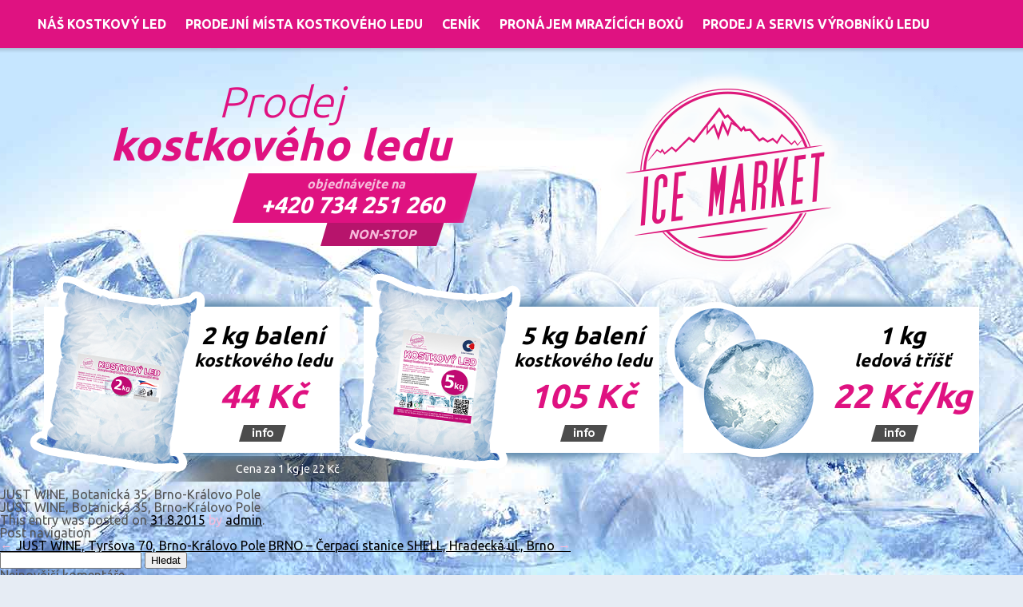

--- FILE ---
content_type: text/html; charset=UTF-8
request_url: http://www.kostkovyled.cz/locations/just-wine-botanicka-35-brno-kralovo-pole/
body_size: 8699
content:
<!DOCTYPE html>
<!--[if IE 7]>
<html class="ie ie7" lang="cs">
<![endif]-->
<!--[if IE 8]>
<html class="ie ie8" lang="cs">
<![endif]-->
<!--[if !(IE 7) & !(IE 8)]><!-->
<html lang="cs">
<!--<![endif]-->
<head>
<link href='http://fonts.googleapis.com/css?family=Ubuntu:300,400,500,700&subset=latin,latin-ext' rel='stylesheet' type='text/css'>
<meta charset="UTF-8" />
<meta name="viewport" content="width=device-width" />
<title>JUST WINE, Botanická 35, Brno-Královo Pole | ICE MARKET</title>
<link rel="profile" href="http://gmpg.org/xfn/11" />
<link rel="pingback" href="http://www.kostkovyled.cz/xmlrpc.php" />
<!--[if lt IE 9]>
<script src="http://www.kostkovyled.cz/wp-content/themes/kostkovyled.cz/js/html5.js" type="text/javascript"></script>
<![endif]-->
<meta name='robots' content='max-image-preview:large' />
<link rel='dns-prefetch' href='//fonts.googleapis.com' />
<link rel='dns-prefetch' href='//s.w.org' />
<link rel="alternate" type="application/rss+xml" title="ICE MARKET &raquo; RSS zdroj" href="http://www.kostkovyled.cz/feed/" />
<link rel="alternate" type="application/rss+xml" title="ICE MARKET &raquo; RSS komentářů" href="http://www.kostkovyled.cz/comments/feed/" />
<script type="text/javascript">
window._wpemojiSettings = {"baseUrl":"https:\/\/s.w.org\/images\/core\/emoji\/13.1.0\/72x72\/","ext":".png","svgUrl":"https:\/\/s.w.org\/images\/core\/emoji\/13.1.0\/svg\/","svgExt":".svg","source":{"concatemoji":"http:\/\/www.kostkovyled.cz\/wp-includes\/js\/wp-emoji-release.min.js?ver=5.9.12"}};
/*! This file is auto-generated */
!function(e,a,t){var n,r,o,i=a.createElement("canvas"),p=i.getContext&&i.getContext("2d");function s(e,t){var a=String.fromCharCode;p.clearRect(0,0,i.width,i.height),p.fillText(a.apply(this,e),0,0);e=i.toDataURL();return p.clearRect(0,0,i.width,i.height),p.fillText(a.apply(this,t),0,0),e===i.toDataURL()}function c(e){var t=a.createElement("script");t.src=e,t.defer=t.type="text/javascript",a.getElementsByTagName("head")[0].appendChild(t)}for(o=Array("flag","emoji"),t.supports={everything:!0,everythingExceptFlag:!0},r=0;r<o.length;r++)t.supports[o[r]]=function(e){if(!p||!p.fillText)return!1;switch(p.textBaseline="top",p.font="600 32px Arial",e){case"flag":return s([127987,65039,8205,9895,65039],[127987,65039,8203,9895,65039])?!1:!s([55356,56826,55356,56819],[55356,56826,8203,55356,56819])&&!s([55356,57332,56128,56423,56128,56418,56128,56421,56128,56430,56128,56423,56128,56447],[55356,57332,8203,56128,56423,8203,56128,56418,8203,56128,56421,8203,56128,56430,8203,56128,56423,8203,56128,56447]);case"emoji":return!s([10084,65039,8205,55357,56613],[10084,65039,8203,55357,56613])}return!1}(o[r]),t.supports.everything=t.supports.everything&&t.supports[o[r]],"flag"!==o[r]&&(t.supports.everythingExceptFlag=t.supports.everythingExceptFlag&&t.supports[o[r]]);t.supports.everythingExceptFlag=t.supports.everythingExceptFlag&&!t.supports.flag,t.DOMReady=!1,t.readyCallback=function(){t.DOMReady=!0},t.supports.everything||(n=function(){t.readyCallback()},a.addEventListener?(a.addEventListener("DOMContentLoaded",n,!1),e.addEventListener("load",n,!1)):(e.attachEvent("onload",n),a.attachEvent("onreadystatechange",function(){"complete"===a.readyState&&t.readyCallback()})),(n=t.source||{}).concatemoji?c(n.concatemoji):n.wpemoji&&n.twemoji&&(c(n.twemoji),c(n.wpemoji)))}(window,document,window._wpemojiSettings);
</script>
<style type="text/css">
img.wp-smiley,
img.emoji {
	display: inline !important;
	border: none !important;
	box-shadow: none !important;
	height: 1em !important;
	width: 1em !important;
	margin: 0 0.07em !important;
	vertical-align: -0.1em !important;
	background: none !important;
	padding: 0 !important;
}
</style>
	<link rel='stylesheet' id='wp-block-library-css'  href='http://www.kostkovyled.cz/wp-includes/css/dist/block-library/style.min.css?ver=5.9.12' type='text/css' media='all' />
<style id='global-styles-inline-css' type='text/css'>
body{--wp--preset--color--black: #000000;--wp--preset--color--cyan-bluish-gray: #abb8c3;--wp--preset--color--white: #ffffff;--wp--preset--color--pale-pink: #f78da7;--wp--preset--color--vivid-red: #cf2e2e;--wp--preset--color--luminous-vivid-orange: #ff6900;--wp--preset--color--luminous-vivid-amber: #fcb900;--wp--preset--color--light-green-cyan: #7bdcb5;--wp--preset--color--vivid-green-cyan: #00d084;--wp--preset--color--pale-cyan-blue: #8ed1fc;--wp--preset--color--vivid-cyan-blue: #0693e3;--wp--preset--color--vivid-purple: #9b51e0;--wp--preset--gradient--vivid-cyan-blue-to-vivid-purple: linear-gradient(135deg,rgba(6,147,227,1) 0%,rgb(155,81,224) 100%);--wp--preset--gradient--light-green-cyan-to-vivid-green-cyan: linear-gradient(135deg,rgb(122,220,180) 0%,rgb(0,208,130) 100%);--wp--preset--gradient--luminous-vivid-amber-to-luminous-vivid-orange: linear-gradient(135deg,rgba(252,185,0,1) 0%,rgba(255,105,0,1) 100%);--wp--preset--gradient--luminous-vivid-orange-to-vivid-red: linear-gradient(135deg,rgba(255,105,0,1) 0%,rgb(207,46,46) 100%);--wp--preset--gradient--very-light-gray-to-cyan-bluish-gray: linear-gradient(135deg,rgb(238,238,238) 0%,rgb(169,184,195) 100%);--wp--preset--gradient--cool-to-warm-spectrum: linear-gradient(135deg,rgb(74,234,220) 0%,rgb(151,120,209) 20%,rgb(207,42,186) 40%,rgb(238,44,130) 60%,rgb(251,105,98) 80%,rgb(254,248,76) 100%);--wp--preset--gradient--blush-light-purple: linear-gradient(135deg,rgb(255,206,236) 0%,rgb(152,150,240) 100%);--wp--preset--gradient--blush-bordeaux: linear-gradient(135deg,rgb(254,205,165) 0%,rgb(254,45,45) 50%,rgb(107,0,62) 100%);--wp--preset--gradient--luminous-dusk: linear-gradient(135deg,rgb(255,203,112) 0%,rgb(199,81,192) 50%,rgb(65,88,208) 100%);--wp--preset--gradient--pale-ocean: linear-gradient(135deg,rgb(255,245,203) 0%,rgb(182,227,212) 50%,rgb(51,167,181) 100%);--wp--preset--gradient--electric-grass: linear-gradient(135deg,rgb(202,248,128) 0%,rgb(113,206,126) 100%);--wp--preset--gradient--midnight: linear-gradient(135deg,rgb(2,3,129) 0%,rgb(40,116,252) 100%);--wp--preset--duotone--dark-grayscale: url('#wp-duotone-dark-grayscale');--wp--preset--duotone--grayscale: url('#wp-duotone-grayscale');--wp--preset--duotone--purple-yellow: url('#wp-duotone-purple-yellow');--wp--preset--duotone--blue-red: url('#wp-duotone-blue-red');--wp--preset--duotone--midnight: url('#wp-duotone-midnight');--wp--preset--duotone--magenta-yellow: url('#wp-duotone-magenta-yellow');--wp--preset--duotone--purple-green: url('#wp-duotone-purple-green');--wp--preset--duotone--blue-orange: url('#wp-duotone-blue-orange');--wp--preset--font-size--small: 13px;--wp--preset--font-size--medium: 20px;--wp--preset--font-size--large: 36px;--wp--preset--font-size--x-large: 42px;}.has-black-color{color: var(--wp--preset--color--black) !important;}.has-cyan-bluish-gray-color{color: var(--wp--preset--color--cyan-bluish-gray) !important;}.has-white-color{color: var(--wp--preset--color--white) !important;}.has-pale-pink-color{color: var(--wp--preset--color--pale-pink) !important;}.has-vivid-red-color{color: var(--wp--preset--color--vivid-red) !important;}.has-luminous-vivid-orange-color{color: var(--wp--preset--color--luminous-vivid-orange) !important;}.has-luminous-vivid-amber-color{color: var(--wp--preset--color--luminous-vivid-amber) !important;}.has-light-green-cyan-color{color: var(--wp--preset--color--light-green-cyan) !important;}.has-vivid-green-cyan-color{color: var(--wp--preset--color--vivid-green-cyan) !important;}.has-pale-cyan-blue-color{color: var(--wp--preset--color--pale-cyan-blue) !important;}.has-vivid-cyan-blue-color{color: var(--wp--preset--color--vivid-cyan-blue) !important;}.has-vivid-purple-color{color: var(--wp--preset--color--vivid-purple) !important;}.has-black-background-color{background-color: var(--wp--preset--color--black) !important;}.has-cyan-bluish-gray-background-color{background-color: var(--wp--preset--color--cyan-bluish-gray) !important;}.has-white-background-color{background-color: var(--wp--preset--color--white) !important;}.has-pale-pink-background-color{background-color: var(--wp--preset--color--pale-pink) !important;}.has-vivid-red-background-color{background-color: var(--wp--preset--color--vivid-red) !important;}.has-luminous-vivid-orange-background-color{background-color: var(--wp--preset--color--luminous-vivid-orange) !important;}.has-luminous-vivid-amber-background-color{background-color: var(--wp--preset--color--luminous-vivid-amber) !important;}.has-light-green-cyan-background-color{background-color: var(--wp--preset--color--light-green-cyan) !important;}.has-vivid-green-cyan-background-color{background-color: var(--wp--preset--color--vivid-green-cyan) !important;}.has-pale-cyan-blue-background-color{background-color: var(--wp--preset--color--pale-cyan-blue) !important;}.has-vivid-cyan-blue-background-color{background-color: var(--wp--preset--color--vivid-cyan-blue) !important;}.has-vivid-purple-background-color{background-color: var(--wp--preset--color--vivid-purple) !important;}.has-black-border-color{border-color: var(--wp--preset--color--black) !important;}.has-cyan-bluish-gray-border-color{border-color: var(--wp--preset--color--cyan-bluish-gray) !important;}.has-white-border-color{border-color: var(--wp--preset--color--white) !important;}.has-pale-pink-border-color{border-color: var(--wp--preset--color--pale-pink) !important;}.has-vivid-red-border-color{border-color: var(--wp--preset--color--vivid-red) !important;}.has-luminous-vivid-orange-border-color{border-color: var(--wp--preset--color--luminous-vivid-orange) !important;}.has-luminous-vivid-amber-border-color{border-color: var(--wp--preset--color--luminous-vivid-amber) !important;}.has-light-green-cyan-border-color{border-color: var(--wp--preset--color--light-green-cyan) !important;}.has-vivid-green-cyan-border-color{border-color: var(--wp--preset--color--vivid-green-cyan) !important;}.has-pale-cyan-blue-border-color{border-color: var(--wp--preset--color--pale-cyan-blue) !important;}.has-vivid-cyan-blue-border-color{border-color: var(--wp--preset--color--vivid-cyan-blue) !important;}.has-vivid-purple-border-color{border-color: var(--wp--preset--color--vivid-purple) !important;}.has-vivid-cyan-blue-to-vivid-purple-gradient-background{background: var(--wp--preset--gradient--vivid-cyan-blue-to-vivid-purple) !important;}.has-light-green-cyan-to-vivid-green-cyan-gradient-background{background: var(--wp--preset--gradient--light-green-cyan-to-vivid-green-cyan) !important;}.has-luminous-vivid-amber-to-luminous-vivid-orange-gradient-background{background: var(--wp--preset--gradient--luminous-vivid-amber-to-luminous-vivid-orange) !important;}.has-luminous-vivid-orange-to-vivid-red-gradient-background{background: var(--wp--preset--gradient--luminous-vivid-orange-to-vivid-red) !important;}.has-very-light-gray-to-cyan-bluish-gray-gradient-background{background: var(--wp--preset--gradient--very-light-gray-to-cyan-bluish-gray) !important;}.has-cool-to-warm-spectrum-gradient-background{background: var(--wp--preset--gradient--cool-to-warm-spectrum) !important;}.has-blush-light-purple-gradient-background{background: var(--wp--preset--gradient--blush-light-purple) !important;}.has-blush-bordeaux-gradient-background{background: var(--wp--preset--gradient--blush-bordeaux) !important;}.has-luminous-dusk-gradient-background{background: var(--wp--preset--gradient--luminous-dusk) !important;}.has-pale-ocean-gradient-background{background: var(--wp--preset--gradient--pale-ocean) !important;}.has-electric-grass-gradient-background{background: var(--wp--preset--gradient--electric-grass) !important;}.has-midnight-gradient-background{background: var(--wp--preset--gradient--midnight) !important;}.has-small-font-size{font-size: var(--wp--preset--font-size--small) !important;}.has-medium-font-size{font-size: var(--wp--preset--font-size--medium) !important;}.has-large-font-size{font-size: var(--wp--preset--font-size--large) !important;}.has-x-large-font-size{font-size: var(--wp--preset--font-size--x-large) !important;}
</style>
<link rel='stylesheet' id='twentytwelve-fonts-css'  href='http://fonts.googleapis.com/css?family=Open+Sans:400italic,700italic,400,700&#038;subset=latin,latin-ext' type='text/css' media='all' />
<link rel='stylesheet' id='twentytwelve-style-css'  href='http://www.kostkovyled.cz/wp-content/themes/kostkovyled.cz/style.css?ver=5.9.12' type='text/css' media='all' />
<!--[if lt IE 9]>
<link rel='stylesheet' id='twentytwelve-ie-css'  href='http://www.kostkovyled.cz/wp-content/themes/kostkovyled.cz/css/ie.css?ver=20121010' type='text/css' media='all' />
<![endif]-->
<link rel='stylesheet' id='simple-form-revisited-plugin-style-css'  href='http://www.kostkovyled.cz/wp-content/plugins/simple-contact-form-revisited-plugin/assets/css/style.css?ver=2.0.9' type='text/css' media='screen' />
<script type='text/javascript' src='http://www.kostkovyled.cz/wp-includes/js/jquery/jquery.min.js?ver=3.6.0' id='jquery-core-js'></script>
<script type='text/javascript' src='http://www.kostkovyled.cz/wp-includes/js/jquery/jquery-migrate.min.js?ver=3.3.2' id='jquery-migrate-js'></script>
<link rel="https://api.w.org/" href="http://www.kostkovyled.cz/wp-json/" /><link rel="EditURI" type="application/rsd+xml" title="RSD" href="http://www.kostkovyled.cz/xmlrpc.php?rsd" />
<link rel="wlwmanifest" type="application/wlwmanifest+xml" href="http://www.kostkovyled.cz/wp-includes/wlwmanifest.xml" /> 
<meta name="generator" content="WordPress 5.9.12" />
<link rel="canonical" href="http://www.kostkovyled.cz/locations/just-wine-botanicka-35-brno-kralovo-pole/" />
<link rel='shortlink' href='http://www.kostkovyled.cz/?p=124' />
<link rel="alternate" type="application/json+oembed" href="http://www.kostkovyled.cz/wp-json/oembed/1.0/embed?url=http%3A%2F%2Fwww.kostkovyled.cz%2Flocations%2Fjust-wine-botanicka-35-brno-kralovo-pole%2F" />
<link rel="alternate" type="text/xml+oembed" href="http://www.kostkovyled.cz/wp-json/oembed/1.0/embed?url=http%3A%2F%2Fwww.kostkovyled.cz%2Flocations%2Fjust-wine-botanicka-35-brno-kralovo-pole%2F&#038;format=xml" />
<style> #wpmm-container {overflow:hidden;width:100%;} #wpmm-container #map-canvas {width: 100%; height: 397px; float: left; } #wpmm-container #panel {width: 0%; height: 0px; float: left; }</style><style type="text/css">.recentcomments a{display:inline !important;padding:0 !important;margin:0 !important;}</style><script src="http://www.kostkovyled.cz/wp-content/themes/kostkovyled.cz/js/jquery.js" type="text/javascript"></script>
</head>

<body >

  <div class="wrapper-line"></div>
    <div class="wrapper-line-shadow"></div>
    <div class="wrapper-header">
      <header class="page-header">
        <nav class="page-nav">
          <div class="menu-main-menu-container"><ul id="menu-main-menu" class="nav navbar-left"><li id="menu-item-22" class="menu-item menu-item-type-post_type menu-item-object-page menu-item-home menu-item-22"><a href="http://www.kostkovyled.cz/">Náš kostkový led</a></li>
<li id="menu-item-26" class="menu-item menu-item-type-post_type menu-item-object-page menu-item-26"><a href="http://www.kostkovyled.cz/prodejni-mista-kostkoveho-ledu/">Prodejní místa kostkového ledu</a></li>
<li id="menu-item-23" class="menu-item menu-item-type-post_type menu-item-object-page menu-item-23"><a href="http://www.kostkovyled.cz/cenik-sluzeb/">Ceník</a></li>
<li id="menu-item-27" class="menu-item menu-item-type-post_type menu-item-object-page menu-item-27"><a href="http://www.kostkovyled.cz/pronajem-mraziciho-zarizeni/">Pronájem mrazících boxů</a></li>
<li id="menu-item-25" class="menu-item menu-item-type-post_type menu-item-object-page menu-item-25"><a href="http://www.kostkovyled.cz/prodej-a-servis-vyrobniku-ledu/">Prodej a servis výrobníků ledu</a></li>
</ul></div>        </nav>
        <a href="http://www.kostkovyled.cz/" title="ICE MARKET" rel="home" class="kostkovyled-logo">
          Prodej<br><span>kostkového ledu</span>
        </a>
                
        <div class="header-order">
          <div class="order-msg">objednávejte na</div>
          <div class="order-tel">+420 734 251 260</div>
          <div class="order-non">NON-STOP</div>
        </div>
        
        <div class="header-product-2">
          <div class="product-weight">2 kg balení</div>
          <div class="product-msg">kostkového ledu</div>
          <div class="product-price">44 Kč</div>
          <a class="product-info" style="cursor: not-allowed;"></a>
        </div>
        <div class="header-product-5">
          <div class="product-weight">5 kg balení</div>
          <div class="product-msg">kostkového ledu</div>
          <div class="product-price">105 Kč</div>
          <a class="product-info" style="cursor: not-allowed;"></a>
        </div>
        <div class="header-product-5">
          <div class="product-weight">1 kg</div>
          <div class="product-msg">ledová tříšť</div>
          <div class="product-price">22 Kč/kg</div>
          <a class="product-info" style="cursor: not-allowed;"></a>
        </div>
        
        <div class="header-price">Cena za 1 kg je 22 Kč</div>
      </header>
    </div>
	<div id="primary" class="site-content">
		<div id="content" role="main">

			
				
	<article id="post-124" class="post-124 wpmm_location type-wpmm_location status-publish hentry wpmm_map-brno">
				<header class="entry-header">
			
						<h1 class="entry-title">JUST WINE, Botanická 35, Brno-Královo Pole</h1>
								</header><!-- .entry-header -->

				<div class="entry-content">
			<p>JUST WINE, Botanická 35, Brno-Královo Pole</p>
					</div><!-- .entry-content -->
		
		<footer class="entry-meta">
			This entry was posted on <a href="http://www.kostkovyled.cz/locations/just-wine-botanicka-35-brno-kralovo-pole/" title="13:41" rel="bookmark"><time class="entry-date" datetime="2015-08-31T13:41:22+01:00">31.8.2015</time></a><span class="by-author"> by <span class="author vcard"><a class="url fn n" href="http://www.kostkovyled.cz/author/admin/" title="View all posts by admin" rel="author">admin</a></span></span>.								</footer><!-- .entry-meta -->
	</article><!-- #post -->

				<nav class="nav-single">
					<h3 class="assistive-text">Post navigation</h3>
					<span class="nav-previous"><a href="http://www.kostkovyled.cz/locations/just-wine-tyrsova-70-brno-kralovo-pole/" rel="prev"><span class="meta-nav">&larr;</span> JUST WINE, Tyršova 70, Brno-Královo Pole</a></span>
					<span class="nav-next"><a href="http://www.kostkovyled.cz/locations/brno-cerpaci-stanice-shell-hradecka-ul-brno/" rel="next">BRNO &#8211; Čerpací stanice SHELL, Hradecká ul., Brno <span class="meta-nav">&rarr;</span></a></span>
				</nav><!-- .nav-single -->

				
<div id="comments" class="comments-area">

	
	
	
</div><!-- #comments .comments-area -->
			
		</div><!-- #content -->
	</div><!-- #primary -->


			<div id="secondary" class="widget-area" role="complementary">
			<aside id="search-2" class="widget widget_search"><form role="search" method="get" id="searchform" class="searchform" action="http://www.kostkovyled.cz/">
				<div>
					<label class="screen-reader-text" for="s">Vyhledávání</label>
					<input type="text" value="" name="s" id="s" />
					<input type="submit" id="searchsubmit" value="Hledat" />
				</div>
			</form></aside><aside id="recent-comments-2" class="widget widget_recent_comments"><h3 class="widget-title">Nejnovější komentáře</h3><ul id="recentcomments"><li class="recentcomments"><span class="comment-author-link"><a href='https://ibm.com' rel='external nofollow ugc' class='url'>TikTok</a></span>: <a href="http://www.kostkovyled.cz/#comment-10">Náš kostkový led</a></li><li class="recentcomments"><span class="comment-author-link"><a href='https://google.com' rel='external nofollow ugc' class='url'>WP Notify</a></span>: <a href="http://www.kostkovyled.cz/prodejni-mista-kostkoveho-ledu/#comment-9">Prodejní místa kostkového ledu</a></li><li class="recentcomments"><span class="comment-author-link"><a href='https://twitter.com' rel='external nofollow ugc' class='url'>Google News</a></span>: <a href="http://www.kostkovyled.cz/pronajem-mraziciho-zarizeni/#comment-8">Pronájem mrazícího zařízení</a></li><li class="recentcomments"><span class="comment-author-link"><a href='https://ya.ru' rel='external nofollow ugc' class='url'>Twitter Posts</a></span>: <a href="http://www.kostkovyled.cz/cenik-sluzeb/#comment-7">Ceník</a></li><li class="recentcomments"><span class="comment-author-link"><a href='https://bbc.co.uk' rel='external nofollow ugc' class='url'>Twitter Posts</a></span>: <a href="http://www.kostkovyled.cz/#comment-6">Náš kostkový led</a></li></ul></aside><aside id="archives-2" class="widget widget_archive"><h3 class="widget-title">Archivy</h3>
			<ul>
					<li><a href='http://www.kostkovyled.cz/2024/02/'>Únor 2024</a></li>
			</ul>

			</aside><aside id="categories-2" class="widget widget_categories"><h3 class="widget-title">Rubriky</h3>
			<ul>
				<li class="cat-item-none">Žádné rubriky</li>			</ul>

			</aside><aside id="meta-2" class="widget widget_meta"><h3 class="widget-title">Základní informace</h3>
		<ul>
						<li><a href="http://www.kostkovyled.cz/wp-login.php">Přihlásit se</a></li>
			<li><a href="http://www.kostkovyled.cz/feed/">Zdroj kanálů (příspěvky)</a></li>
			<li><a href="http://www.kostkovyled.cz/comments/feed/">Kanál komentářů</a></li>

			<li><a href="https://cs.wordpress.org/">Česká lokalizace</a></li>
		</ul>

		</aside>		</div><!-- #secondary -->
		    
    <div class="page-form">
      <div class="wrapper">
        <div class="form-info">
          <div class="info-need-ice">
            <div class="need-ice-q"><strong>Potřebujete<br>led ihned?</strong></div>
            <a href="../prodejni-mista-kostkoveho-ledu" class="need-ice-visit">navštivte prodejní místa</a>
            <div class="info-contact">
              <p><span>Kontaktní informace</span></p>
                <p>ICE MARKET CZECH</p>
		<p>+420 734 251 260</p><br>
              <a href="http://www.kostkovyled.cz/">www.kostkovyled.cz</a><br>
              <a href="mailto:kostkovyled@gmail.com">kostkovyled@gmail.com</a></p>

            </div>
          </div>
        
        </div>
        <div class="form-sep"></div>
        
        
	<p style="display:none; margin: 35px 0 0 0; color: #FFF;" class="form-order">Vaše online objednávka byla úspěšně odeslána. <strong>Děkujeme!</strong></p>
		<form class="form-order" action="http://www.kostkovyled.cz/wp-content/plugins/simple-contact-form-revisited-plugin/assets/wp-mailer.php" method="post" novalidate="novalidate">
			<div class="form-title">ONLINE OBJEDNÁVKA KOSTKOVÉHO LEDU</div>
        <div class="form-title-section">1. Fakturační údaje</div>
        <div class="form-title-item">
          <p>Jméno a příjmení</p>
          <input type="text" required="required" id="contact_fed10b080b0d5e22cbecb5a2e905be87_name" name="contact_fed10b080b0d5e22cbecb5a2e905be87_name" value="" size="33" tabindex="11" />
        </div>
        <div class="form-title-item">
          <p>Firma</p>
          <input type="text" id="contact_fed10b080b0d5e22cbecb5a2e905be87_comp" name="contact_fed10b080b0d5e22cbecb5a2e905be87_comp" value="" size="33" tabindex="12" />
        </div>
        <div class="form-title-item form-title-item-last">
          <p>IČ</p>
          <input type="text" id="contact_fed10b080b0d5e22cbecb5a2e905be87_ic" name="contact_fed10b080b0d5e22cbecb5a2e905be87_ic" value="" size="33" tabindex="13" />
        </div>
        <div class="form-title-item">
          <p>Telefonní kontakt</p>
          <input type="text" required="required" id="contact_fed10b080b0d5e22cbecb5a2e905be87_tel" name="contact_fed10b080b0d5e22cbecb5a2e905be87_tel" value="" size="33" tabindex="14" />
        </div>
        <div class="form-title-item">
          <p>E-mail</p>
          <input type="email" required="required" id="contact_fed10b080b0d5e22cbecb5a2e905be87_email" name="contact_fed10b080b0d5e22cbecb5a2e905be87_email" value="" size="33" tabindex="15"  />
        </div>
        <div class="form-title-section">2. Objednávka</div>
        <div class="form-title-item">
          <p>(kg) kostkového ledu</p>
          <input type="text" required="required" id="contact_fed10b080b0d5e22cbecb5a2e905be87_weight" name="contact_fed10b080b0d5e22cbecb5a2e905be87_weight" value="" size="33" tabindex="16"  />
        </div>
        <div class="form-title-item">
          <p>Forma balení</p>
          <label>
            <select class="long" id="contact_fed10b080b0d5e22cbecb5a2e905be87_pack" name="contact_fed10b080b0d5e22cbecb5a2e905be87_pack">
              <option>Vyberte</option>
              <option value="Přeji si balený led v taškách po 5 kg (potrav. Balení LDPE)">Přeji si balený led v taškách po 5 kg (potrav. Balení LDPE)</option>
              <option value="Přeji si balený led v taškách po 2kg  (potrav. Balení LDPE)">Přeji si balený led v taškách po 2kg  (potrav. Balení LDPE)</option>
              <option value="Přeji si led s thermoboxem po 20kg  (potrav. Balení LDPE)">Přeji si led s thermoboxem po 20kg  (přepravováno s thermoboxem)</option>
            <select>
          </label>
        </div>
        <div class="form-title-item">
          <p>(ks) balení ledových koulí</p>
          <input type="text" required="required" id="contact_fed10b080b0d5e22cbecb5a2e905be87_balls" name="contact_fed10b080b0d5e22cbecb5a2e905be87_balls" value="" size="33" tabindex="16"  />
        </div>
        <div class="form-title-item">
          <p>Pronájem thermoboxu</p>
          <label>
            <select id="contact_fed10b080b0d5e22cbecb5a2e905be87_rentt" name="contact_fed10b080b0d5e22cbecb5a2e905be87_rentt">
              <option selected="">Vyberte</option>
              <option value=" NE"> NE</option>
              <option value=" ANO (50,- Kč /den)"> ANO (50,- Kč /den)</option>
            <select>
          </label>
        </div>
        <div class="form-title-item form-title-item-last">
          <p>Pronájem mrazáku</p>
          <label>
            <select id="contact_fed10b080b0d5e22cbecb5a2e905be87_renti" name="contact_fed10b080b0d5e22cbecb5a2e905be87_renti">
              <option selected="">Vyberte</option>
              <option value="NE">NE</option>
              <option value="ANO (+ 500,- Kč/ 1.den)">ANO (+ 500,- Kč/ 1.den)</option>
            <select>
          </label>
        </div>
        <div class="form-title-section">3. Dodací údaje</div>
        <div class="form-title-item form-title-item-small">
            <p>Den</p>
            <input type="text" required="required" id="contact_fed10b080b0d5e22cbecb5a2e905be87_day" name="contact_fed10b080b0d5e22cbecb5a2e905be87_day" class="small" value="" size="33" tabindex="20"  />
          </div>
          <div class="form-title-item form-title-item-mid">
            <p>Měsíc</p>
            <input type="text" required="required" id="contact_fed10b080b0d5e22cbecb5a2e905be87_month" name="contact_fed10b080b0d5e22cbecb5a2e905be87_month" class="mid" value="" size="33" tabindex="21"  />
          </div>
          <div class="form-title-item form-title-item-mid">
            <p>Rok</p>
            <input type="text" required="required" id="contact_fed10b080b0d5e22cbecb5a2e905be87_year" name="contact_fed10b080b0d5e22cbecb5a2e905be87_year" class="mid" value="" size="33" tabindex="22"  />
          </div>
          <div class="form-title-item form-title-item-mid">
            <p>Čas dodání</p>
            <input type="text" required="required" id="contact_fed10b080b0d5e22cbecb5a2e905be87_time" name="contact_fed10b080b0d5e22cbecb5a2e905be87_time" class="mid" value="" size="33" tabindex="23"  />
          </div>
          <div class="form-title-item form-title-item-mid form-title-item-last">
            <p>Forma dodání</p>
            <label>
              <select id="contact_fed10b080b0d5e22cbecb5a2e905be87_form" name="contact_fed10b080b0d5e22cbecb5a2e905be87_form" class="small">
                <option selected="">Vyberte</option>
                <option value="Osobní odběr">Osobní odběr</option>
                <option value="Rozvoz ">Rozvoz </option>
              <select>
            </label>
          </div>
          <div class="form-title-item">
            <p>Dodat na ulici</p>
            <input type="text" required="required" id="contact_fed10b080b0d5e22cbecb5a2e905be87_street" name="contact_fed10b080b0d5e22cbecb5a2e905be87_street" value="" size="33" tabindex="25"  />
          </div>
          <div class="form-title-item form-title-item-mid">
            <p>Číslo popisné</p>
            <input type="text" required="required" id="contact_fed10b080b0d5e22cbecb5a2e905be87_no" name="contact_fed10b080b0d5e22cbecb5a2e905be87_no" class="mid" value="" size="33" tabindex="26"  />
          </div>
          <div class="form-title-item form-title-item-mid">
            <p>PSČ</p>
            <input type="text" required="required" id="contact_fed10b080b0d5e22cbecb5a2e905be87_zip" name="contact_fed10b080b0d5e22cbecb5a2e905be87_zip" class="mid" value="" size="33" tabindex="27"  />
          </div>
          <div class="form-title-item form-title-item-mid form-title-item-last">
            <p>Město</p>
            <input type="text" required="required" id="contact_fed10b080b0d5e22cbecb5a2e905be87_city" name="contact_fed10b080b0d5e22cbecb5a2e905be87_city" class="mid" value="" size="33" tabindex="28"  />
          </div>
          <div class="form-footer">
            <div class="form-rulez">
                    
            </div>
            <input id="btn_fed10b080b0d5e22cbecb5a2e905be87" type="submit" value="Objednat" class="form-send" />
          </div>

			   <input type="hidden" value="fed10b080b0d5e22cbecb5a2e905be87" name="unique_widget_id"/>
			   <input type="hidden" value="a29zdGtvdnlsZWRbXi0qLV5dZ21haWwuY29t" name="contact_fed10b080b0d5e22cbecb5a2e905be87_to"/>
	</form>
        
      </div>
    </div>
    
    <div class="page-contact">
      <div class="wrapper">
        <div class="contact-wrapper-left">
          <p><span>Pravidelné rozvozy</span></p>
          <p>pondělí - sobota / nonstop<br>
           neděle / dle množství odběru</p>

<p><span>Provozovatel:</span></p>
	       <p>Rozvoz ledu Brno s.r.o.</p>
	       <p>sídlo Kotlářská 666/30, Brno 602 00</p>
	       <p>IČO:06781730, DIČ:CZ06781730,</p>



        </div>
        <div class="contact-wrapper-right">
          <div class="contact-wrapper-l">
&nbsp;
          </div>
          <div class="contact-wrapper-f">
            <iframe width="393" height="221" src="https://www.youtube.com/embed/ahIwMMiwAnA" frameborder="0" allowfullscreen></iframe>
          </div>
        </div>  
      </div>
    </div>
    
    <div class="page-footer">
      <div class="wrapper">
        <a href="https://www.facebook.com/Kostkovyled?fref=ts" target="_blank" class="footer-fb"></a>
        <a id="open-sale-modal" class="footer-sale">
          <p>Chcete se stát také<br><span>prodejcem<br>kostkového ledu?<span></p>
        </a>

      </div>
    </div>
    
    <div class="modal-sale-shadow">
      <div class="modal-overlay">&nbsp;</div>
      <div class="vertical-offset"> 
        <div class="sale-box">
          <div class="box-close"><a id="close-sale-modal"></a></div> 
          <div class="box-wrapper">
            <p><strong>CHCETE SE STÁT PARTNERSKÝM PRODEJCEM KOSTKOVÉHO LEDU?</strong></p>
            <p>Určitě se ptáte, zda kostkový led bude opravdu fungovat a Vaši 
            zákazníci budou mít zájem. Ze zkušeností z prodejů našich 
            maloobchodních a velkoobchodních zákazníků Vám můžeme říci, že 
            kostkový led je velice žádaný.</p>
            <div class="box-line"></div>
            <div class="box-order-1">Objednávka na<br>www.kostkovyled.cz</div>
            <div class="box-order-2">Příprava<br>logistiky</div>
            <div class="box-order-3">Dodání<br>zákazníkovi</div>
            <div class="box-order-4">Vyložení a naplnění<br>mrazící technologie</div> 
            <div class="box-order-5">Vyúčtování<br>zboží</div>
            <div class="box-line-bottom"></div>
            <p><strong><span>Co potřebujete, aby jste se stali partnerským prodejcem?</span></strong></p>
            <p>Prvním postupem je důležité oslovit naši společnost a sdělit 
            místo prodeje, které si představujete a co vše byste od nás 
            potřebovali (mrazící zařízení) apod. Na základě těchto informací 
            sestavíme obratem řešení. Nemusíte se ničeho bát – všechny 
            technologie máte od naší společnosti zdarma a platíte pouze náplň.</p>
            <p><strong><span>Přinese mě prodej kostkového ledu nové zákazníky?</span></strong></p>
            <p>Prodej kostkového ledu Vám nové zákazníky opravdu přinese a to z 
            pohledu soukromých rodinných oslav, firemních akcí a dalších 
            segmentů. Preferujeme místa, které jsou pro klienty Non-Stop a tím 
            rozšiřujeme velký okruh zákazníků.</p>
            <p><strong><span>Dodá mě kostkový led i technologie pro uchování?</span></strong></p>
            <p>Našim partnerským prodejcům vždy poskytujeme mrazící technologie 
            dle potřeb a množství prodeje. Na místo dodáváme zařízení, které 
            zároveň podporuje prodej Vašim zákazníkům.</p> 
          </div>
        </div> 
      </div> 
    </div>
    
    <div class="modal-product-2-shadow">
      <div class="modal-overlay">&nbsp;</div>
      <div class="vertical-offset"> 
        <div class="ice-box">
          <div class="box-close"><a id="close-product-2-modal"></a></div> 
          <div class="ice-box-wrapper ice-box-2">
            <div class="ice-product-weight">2 kg balení</div>
            <div class="ice-product-msg">kostkového ledu</div>
            <div class="ice-product-price">38 Kč</div>
            <div class="box-line-bottom"></div>
            <p>Velikost balení: 2kg<br> 
            Počet kostek v balení: ccá 155 kostek ledu<br>
            Rozměr kostky:  31 x 32 x 28<br>
            Obal: LDPE potravinářské balení<br><br>
            Cena: 38,00 Kč včetně DPH 15%</p> 
          </div>
        </div> 
      </div> 
    </div>
    
    <div class="modal-product-5-shadow">
      <div class="modal-overlay">&nbsp;</div>
      <div class="vertical-offset"> 
        <div class="ice-box">
          <div class="box-close"><a id="close-product-5-modal"></a></div> 
          <div class="ice-box-wrapper ice-box-5">
            <div class="ice-product-weight">5 kg balení</div>
            <div class="ice-product-msg">kostkového ledu</div>
            <div class="ice-product-price">85 Kč</div>
            <div class="box-line-bottom"></div>
            <p>Velikost balení: 5kg<br> 
            Počet kostek v balení: ccá 300 kostek ledu<br>
            Rozměr kostky:  31 x 32 x 28<br>
            Obal: LDPE potravinářské balení<br><br>
            Cena: 85,00 Kč včetně 15%</p> 
          </div>
        </div> 
      </div> 
    </div>
    
    <div class="modal-product-20-shadow">
      <div class="modal-overlay">&nbsp;</div>
      <div class="vertical-offset"> 
        <div class="ice-box">
          <div class="box-close"><a id="close-product-20-modal"></a></div> 
          <div class="ice-box-wrapper ice-box-20">
            <div class="ice-product-balls-info">Exkluzivní forma pro servis destilátů</div>
            <div class="ice-product-weight">2 ks <strong>ledové koule</strong></div>
            <div class="ice-product-price">40 Kč</div>
            <div class="ice-product-minimal">(minimální odběr ledových koulí jsou 2 ks)</div>
            <div class="box-line-bottom"></div>
            <div style="display: inline; float: left; width: 50%;">
              <p>Rozměr koule: 7 cm<br> 
              Počet koulí v balení: 2ks<br>
              Obal: potravinářské balení LDPE<br><br>
              Cena: 40,00 Kč bez DPH 15%<br><br>
              Od 200 ks ledových koulí na objednávku předem. Děkujeme.</p>
            </div>
            <div style="display: inline; float: left; width: 50%;">
              <p><strong>Využití ledových koulí?</strong><br><br>
              Máte koktejlový bar, kavárnu, nebo si chcete jen tak udělat servis Vašeho oblíbeného pití jinak? Potom můžete využít nevšední zaujmutí Vašeho hosta servisem destilátu na exkluzivní ledovou kouli, která drží chlad a méně uvolňuje přebytečnou vodu do samotného destilátu.
              </p>
            </div> 
          </div>
        </div> 
      </div> 
    </div>

<script type='text/javascript' src='http://www.kostkovyled.cz/wp-content/themes/kostkovyled.cz/js/navigation.js?ver=20140711' id='twentytwelve-navigation-js'></script>
<script type='text/javascript' src='http://www.kostkovyled.cz/wp-content/plugins/simple-contact-form-revisited-plugin/assets/js/jquery.tools.min.js?ver=1.2.5' id='jquery-validator-js'></script>
<script type='text/javascript' src='http://www.kostkovyled.cz/wp-content/plugins/simple-contact-form-revisited-plugin/assets/js/simple-contact-form-revisited-plugin.js?ver=2.0.9' id='simple-form-revisited-plugin-init-js'></script>
</body>
</html>

--- FILE ---
content_type: text/css
request_url: http://www.kostkovyled.cz/wp-content/themes/kostkovyled.cz/style.css?ver=5.9.12
body_size: 4554
content:
/*
Theme Name: kostkovyled.cz
Theme URI: 
Author: prezentuj.se
Author URI: https//prezentuj.se
Description: 
Version: 1.0
License: 
License URI: 
Tags: 
Text Domain: 

*/

/* =Reset default browser CSS. Based on work by Eric Meyer: http://meyerweb.com/eric/tools/css/reset/index.html
-------------------------------------------------------------- */

html, body, div, span, applet, object, iframe,
h1, h2, h3, h4, h5, h6, p, blockquote, pre,
a, abbr, acronym, address, big, cite, code,
del, dfn, em, font, ins, kbd, q, s, samp,
small, strike, strong, sub, sup, tt, var,
dl, dt, dd, ol, ul, li,
fieldset, form, label, legend,
table, caption, tbody, tfoot, thead, tr, th, td {
	border: 0;
	font-family: inherit;
	font-size: 100%;
	font-style: inherit;
	font-weight: inherit;
	margin: 0;
	outline: 0;
	padding: 0;
	vertical-align: baseline;
}
:focus {/* remember to define focus styles! */
	outline: 0;
}
body {
	line-height: 1;
}
ol, ul {
	list-style: none;
}
table {/* tables still need 'cellspacing="0"' in the markup */
	border-collapse: separate;
	border-spacing: 0;
}
caption, th, td {
	font-weight: normal;
	text-align: left;
}
blockquote:before, blockquote:after,
q:before, q:after {
	content: "";
}
blockquote, q {
	quotes: "" "";
}
a img {
	border: 0;
}
article, aside, details, figcaption, figure,
footer, header, hgroup, menu, nav, section {
	display: block;
}

/* BASE */

html {
  margin: 0;
  padding: 0;
  background: #e6ecf4 url(images/bg.jpg) no-repeat center top;                                                                    
}
body {   
  margin: 0;
  padding: 0;
  height: 100%;
  font-size: 16px;
  color: #525252;
  font-family: 'Ubuntu', sans-serif;     
}
h1 {
  
}
h2 {

}
h3 {

}           
img {
  border: none;
  padding: 0;
  margin: 0;
}
strong {
  font-weight: bold;
}

a, a:visited {
  color: #000;
  text-decoration: underline;
}
a:hover {
  text-decoration: none;
}
p {
  
}
.clear {
  clear: both;
}
ul{
  
}
ul li{
  line-height: 18px;
}
.wrapper {
  width: 1170px;
  margin: 0 auto;
}
.wrapper-header {
  width: 1210px;
  margin: 0 auto;
}
.wrapper-line {
  width: 100%;
  height: 60px;
  position: absolute;
  background: #df1281;
  z-index: -1;
}
.wrapper-line-shadow {
  width: 100%;
  height: 6px;
  position: absolute;
  top: 60px;
  background: url(images/wrapper-line-shadow.png) repeat-x;
  z-index: -1;
}
span {
  color: #f6bada;
} 
table {
  width: 100%;
  margin: 0 0 45px 0;
}
table tr th {
  height: 34px;
  padding-left: 20px;
  background: #f6bada;
  color: #525252;
  font-size: 18px;
  font-weight: 500;
  line-height: 34px;
}
table tr th.wholesale-network, table tr th.gas-station {
  padding-left: 45px;
} 
table tr th span.wholesale-network {
  position: absolute;
  width: 25px;
  height: 36px;
  background: url(images/blue-point.png) no-repeat;
  margin: -2px 0 0 -30px;
  padding-left: 0;
}         
table tr th span.gas-station {
  position: absolute;
  width: 25px;
  height: 36px;
  background: url(images/pink-point.png) no-repeat;
  margin: -2px 0 0 -30px;
  padding-left: 0;
}  
table tr td {
  height: 38px;
  padding-left: 20px;
  color: #525252;
  font-size: 16px;
  font-weight: 400;
  line-height: 38px;
  border-bottom: 1px solid #dcdcdc;
}

/* HEADER */

.page-header {
  width: 100%;
  min-width: 1210px;
  height: 611px;
  margin: 0;
  padding: 0;
  background: url(images/page-header.png) no-repeat;
}
.page-header a.kostkovyled-logo {
  width: 472px;
  height: 117px;
  float: left;
  margin: 40px 400px 0 80px;
  color: #df1281;
  text-decoration: none;
  font-size: 54px;
  font-style: italic;
  font-weight: 300;
  text-align: center; 
}
.page-header a.kostkovyled-logo span {
  color: #df1281;
  font-weight: 700; 
}       
.page-header .header-order {
  width: 306px;
  height: 91px;
  float: left;
  margin: 0 388px 60px 257px;
}
.page-header .header-int-sale {
  float: right;
  margin: 151px 25px 0 0px;
  color: #df1281
}
.page-header .header-order .order-msg {
  margin: 5px 0 0 0;
  color: #f6bada;
  font-size: 16px;
  font-weight: 700;
  font-style: italic;
  text-align: center;
}
.page-header .header-order .order-tel {
  margin: 4px 10px 0 0;
  color: #FFF;
  font-size: 29px;
  font-weight: 700;
  font-style: italic;
  text-align: center;
}
.page-header .header-order .order-non {
  margin: 14px 0 0 66px;
  color: #f6bada;
  font-size: 16px;
  font-weight: 700;
  font-style: italic;
  text-align: center;
}
.page-header .header-price {
  width: 269px;
  height: 32px;
  float: left;
  margin: 4px 0 0 190px;
  color: #FFF;
  font-size: 14px;
  font-weight: 400;
  text-align: center;
  line-height: 32px;
}

.page-header .header-product-2 {
  width: 192px;
  padding: 0 0 0 178px;
  height: 183px;
  float: left;
  margin: 16px 0 0 20px; 
}
.page-header .header-product-5 {
  width: 192px;
  padding: 0 0 0 178px;
  height: 183px;
  float: left;
  margin: 16px 0 0 30px; 
}
.page-header .header-product-20 {
  width: 212px;
  padding: 0 0 0 158px;
  height: 183px;
  float: left;
  margin: 16px 0 0 30px; 
}
.page-header .product-weight {
  margin: 21px 0 0 0;
  color: #000;
  font-size: 30px;
  font-weight: 700;
  font-style: italic;
  text-align: center;
}
.page-header .product-msg {
  margin: 5px 0 0 0;
  color: #000;
  font-size: 22px;
  font-weight: 700;
  font-style: italic;
  text-align: center;
}
.page-header .product-price {
  margin: 13px 0 0 0;
  color: #df1281;
  font-size: 42px;
  font-weight: 700;
  font-style: italic;
  text-align: center;
}
.page-header .product-price-blue {
  color: #2c5ca2;
}
.page-header a.product-info {
  width: 59px;
  height: 21px;
  cursor: pointer;
  float: left;
  margin: 15px 0 0 66px;
}
.page-header a.product-info-20 {
  margin: 15px 0 0 77px;
}

/* NAV */

.page-nav {
  width: 100%;
  height: 60px;
  margin: 0;
  padding: 0;
  float: left;
}
.page-nav ul.nav {
  margin: 0;
  padding: 0;
}
.page-nav ul.nav > li {
  list-style: none;
  position: relative;
  display: block;
  float: left;
}
.page-nav ul.nav > li > a {
  height: 60px;
  float: left;
  font-size: 16px;
  line-height: 60px;
  color: #FFF;
  text-decoration: none;
  padding: 0 12px;
  text-align: center;
  font-weight: 700;
  text-transform: uppercase;
}
.page-nav ul.nav > li > a:hover {
  color: #f6bada;
  background: url(images/nav-bg.jpg) bottom repeat-x ;
}

/* CONTENT */

.page-content {
  width: 100%;
  min-width: 1170px;
  float: left;
  margin: 0;
  padding: 0;
  background-color: #FFF;
}
.page-content h1 {
  width: 100%;
  float: left;
  margin: 30px 0 10px 0;
  color: #525252;
  font-size: 22px;
  font-weight: 700;
  text-align: center;
}
.page-content h1.sell-places {
  margin-bottom: 30px;
}
.page-content h2 {
  width: 100%;
  float: left;
  margin: 40px 0 40px 0;
  color: #df1281;
  font-size: 18px;
  font-weight: 700;
}
.page-content p {
  line-height: 18px;
  margin: 0 0 20px 0; 
}
.page-content img {
  margin: 40px 0 40px 0;
}
.page-content .content-left {
  width: 570px;
  float: left;
  margin: 0 15px 30px 0;
}
.page-content .content-right {
  width: 570px;
  float: right;
  margin: 0 0 30px 15px;
}
.page-content .content-no-margin {
  margin: 40px 0 0 0;
}         
.page-content .content-q {
  width: 480px;
  height: 44px;
  padding: 10px 20px;
  float: left;
  font-size: 18px;
  line-height: 22px;
  color: #525252;
  font-weight: 500;
  background: #f6bada;
}
.page-content .content-q a {
  color: #525252;
  text-decoration: none;
}
.page-content .content-q a:hover {
  text-decoration: underline;
}

/* SPEC */

.page-content-main {
  float: left;
  min-width: 1116px;
  min-height: 162px;
  padding: 35px 27px 0 27px;
  margin: 0 0 14px 0;
  background-color: #4c4c4c;
}
.page-content-main p {
  line-height: 20px;
  margin-bottom: 15px;
  color: #FFF;
  font-size: 15px;
}

/* SPEC */

.page-spec {
  float: left;
  width: 100%;
  min-width: 1170px;
  min-height: 300px;
  padding: 0;
  margin: 0;
  background: #FFF;
}
.spec-title {
  float: left;
  width: 100%;
  min-height: 70px;
  padding: 0;
  margin: 34px 0 0 0;
  font-size: 22px;
  color: #525252;
  text-align: center;
}
.spec-item {
  float: left;
  width: 16.66%;
  min-height: 109px;
  padding: 85px 0 0 0;
  margin: 0;
  text-align: center;
}
.spec-item p {
  line-height: 24px;
  margin-bottom: 10px;
  color: #525252;
  font-size: 16px;
}
.item-struct {
  background: url(images/item-struct.png) no-repeat center top;
}
.item-pack {
  background: url(images/item-pack.png) no-repeat center top;
}
.item-type {
  background: url(images/item-type.png) no-repeat center top;
}
.item-weight {
  background: url(images/item-weight.png) no-repeat center top;
}
.item-size {
  background: url(images/item-size.png) no-repeat center top;
}
.item-frost {
  background: url(images/item-frost.png) no-repeat center top;
}

/* FORM */

.page-form {
  float: left;
  width: 100%;
  min-width: 1170px;
  min-height: 882px;
  padding: 0;
  margin: 0;
  background: rgba(223, 18, 129, 0.90) url(images/page-form.png) no-repeat center 110px;
}
.form-info {
  float: left;
  min-width: 270px;
  height: 100%;
  padding: 0;
  margin: 0;
}
.info-need-ice {
  float: left;
  width: 247px;
  height: 130px;
  padding: 0;
  margin: 35px 0 0 0;
  background: #f6bada url(images/info-need-ice.png) no-repeat 24px 16px;
}
.need-ice-q {
  margin: 20px 0 0 105px;
  color: #4c4c4c;
  font-size: 22px;
  line-height: 30px;
}
a.need-ice-visit {
  margin: 14px 0 0 23px;
  color: #df1281;
  font-size: 18px;
  line-height: 18px;
  float: left;
}
.info-contact {
  float: left;
  padding: 0;
  margin: 500px 0 0 0;
}
.info-contact p {
  line-height: 25px;
  margin-bottom: 15px;
  color: #FFF;
  font-size: 14px;
  font-weight: bold;
}
.info-contact p span {
  color: #000;
  font-size: 18px;
}
.info-contact p a {
  color: #FFF;
  text-decoration: none;
}
.info-contact p a:hover {
  color: #FFF;
  text-decoration: underline;
}
.info-contact p.no-margin {
  margin-bottom: 5px;
}
.foregin {
  background: url(images/kde-koupit.png) no-repeat;
  width: 205px;
  float: left;
  height: 46px;
  position: absolute;
  margin-left: -45px;
}
.foregin a.austria {
  width: 32px;
  height: 21px;
  background: url(images/at.png) no-repeat;
  float: left;
  margin: 0 10px 0 45px;
}
.foregin a.slovakia {
  width: 32px;
  height: 21px;
  background: url(images/sk.png) no-repeat;
  float: left;
  margin: 0 30px 0 0px;
}
.form-sep {
  float: left;
  min-width: 1px;
  height: 804px;
  padding: 0;
  margin: 32px 30px 0 0;
  background: #f6bada;
}
.form-order {
  float: left;
  width: 869px;
  height: 100%;
  padding: 0;
  margin: 0;
}
.form-order .form-title {
  float: left;
  height: 55px;
  width: 100%;
  padding: 0;
  margin: 35px 0 0 0;
  color: #FFF;
  font-size: 22px;
  font-weight: 700;
}
.form-order .form-title-section {
  float: left;
  height: 100%;
  width: 100%;
  padding: 0;
  margin: 25px 0 10px 0;
  color: #FFF;
  font-size: 18px;
  font-weight: 500;
  background: url(images/form-title-section.png) no-repeat right center;
} 
.form-order .form-title-item {
  display: inline;
  float: left;
  margin: 0 29px 5px 0;
  width: 270px;
}
.form-order .form-title-item-last {
  margin-right: 0;
}
.form-order .form-title-item p {
  margin: 8px 0;
  color: #FFF;
  font-size: 16px;
  font-weight: 400;
}
.form-order .form-title-item input {
  width: 246px;
  height: 33px;
  border: 2px solid #FFF;
  background: #FFF;
  padding: 0 10px;
  font-family: 'Ubuntu', sans-serif;
  font-size: 16px;
}
.form-order .form-title-item-small {
  width: 70px;
} 
.form-order .form-title-item input.small {
  width: 46px;
} 
.form-order .form-title-item-mid {
  width: 170px;
} 
.form-order .form-title-item input.mid {
  width: 146px;
} 
.form-order .form-title-item select {
    width: 270px;
    height: 37px;
    padding: 0 7px;    
    margin: 0;
    background: #FFF;
    font-family: 'Ubuntu', sans-serif;
    font-size: 16px;
    border: none;
    outline: none;
    display: inline-block;
    -webkit-appearance: none;
    -moz-appearance: none;
    appearance: none;
    cursor: pointer;
}
.form-order .form-title-item select.long {
    width: 570px;
}
.form-order .form-title-item select.small {
    width: 170px;
}
/* Targetting Webkit browsers only. FF will show the dropdown arrow with so much padding. */
@media screen and (-webkit-min-device-pixel-ratio:0) {
    select {padding-right:18px}
}
.form-order .form-title-item label {position:relative}
.form-order .form-title-item label:after {
    content:'';
    width: 38px;
    height: 37px;
    right: 0px;
    top: -9px;
    position: absolute;
    pointer-events: none;
    background: url(images/select-arrow.jpg) no-repeat;
}
.form-order .form-footer {
  width: 100%;
  float: left;
  margin-top: 59px;
}
.form-order .form-footer .form-rulez {
  width: 487px;
  height: 261px;
  float: left;
  background: url(images/flotila.png) no-repeat;
  position: absolute;
  margin-top: -50px;
}
.form-order .form-footer .form-rulez input[type="checkbox"] {
    display:none;
}       
.form-order .form-footer input[type="checkbox"] + label {
   line-height: 21px;
   font-size: 16px;
   color: #FFF;
   cursor: pointer;
}
.form-order .form-footer input[type="checkbox"] + label a {
   line-height: 21px;
   font-size: 16px;
   color: #FFF;
   text-decoration: underline;
}
.form-order .form-footer input[type="checkbox"] + label a:hover {
   text-decoration: none;
}
.form-order .form-footer input[type="checkbox"] + label span {
    display:inline-block;
    width: 21px;
    height: 21px;
    border: 0;
    vertical-align:middle;
    background: #FFF;
    cursor:pointer;
    margin-right: 18px;
    float: left;
    cursor: pointer;
}
.form-order .form-footer input[type="checkbox"]:checked + label span {
    width: 13px;
    height: 13px;
    border: 4px solid #FFF;
    background: #d31e88;
}
.form-order .form-footer input.form-send {
  width: 370px;
  height: 62px;
  border: 0;
  background: #4c4c4c;
  color: #FFF;
  padding: 0;
  line-height: 62px; 
  font-family: 'Ubuntu', sans-serif;
  font-size: 24px;
  font-weight: 500;
  float: right;
  cursor: pointer;
}



/* CONTACT */

.page-contact {
  float: left;
  width: 100%;
  min-width: 1170px;
  min-height: 284px;
  padding: 0;
  margin: 0;
  background-color: rgba(77, 77, 77, 0.78);
} 
.contact-wrapper-left {
  width: 32%;
  float: left;
  margin: 46px 0.5% 0 0.5%;
}
.contact-wrapper-right {
  width: 66%;
  float: right;
  margin: 46px 0.5% 0 0.5%;
  background: url(images/video-podklad.png) no-repeat top right;
  min-height: 249px;
}
.contact-wrapper-right .contact-wrapper-l {
  width: 49%;
  float: left;
}
.contact-wrapper-right .contact-wrapper-f {
  width: 50%;
  float: right;
  margin-right: 7px;
}
.contact-wrapper-left p,
.contact-wrapper-right p {
  line-height: 26px;
  margin-bottom: 17px;
  color: #FFF;
  font-size: 15px;
}

/* FOOTER */

.page-footer {
  float: left;
  width: 100%;
  min-width: 1170px;
  min-height: 194px;
  padding: 0;
  margin: 0;
  background: #4c4c4c;
} 
a.footer-fb {
  float: left;
  width: 74px;
  height: 74px;
  margin: 58px 95px 0 0;
  padding: 0;
  background: url(images/footer-fb.png) no-repeat;
}   
a.footer-sale {
  float: left;
  width: 165px;
  height: 60px;
  margin: 30px 65px 0 0;
  padding: 64px 0 0 0;
  background: url(images/footer-sale.png) no-repeat top center;
  text-decoration: none;
  font-size: 16px;
  color: #FFF;
  text-align: center;
  line-height: 23px;
  cursor: pointer;
}              
a.footer-prezentujse {
  float: left;
  width: 134px;
  height: 50px;
  margin: 75px 51px 0 0;
  padding: 0;
  background: url(images/footer-prezentujse.png) no-repeat center 20px;
  text-decoration: none;
  font-size: 14px;
  color: #FFF;
  text-align: center;
}
.footer-sep {
  float: left;
  width: 1px;
  height: 155px;
  margin: 15px 0 0 0;
  padding: 0;
  background: #818181;
}  
.footer-eko {
  float: left;
  width: 503px;
  height: 135px;
  margin: 25px 0 0 47px;
  padding: 0;
  background: url(images/footer-eko.png) no-repeat;
}

/* MODAL */

.modal-sale-shadow, .modal-product-2-shadow,
.modal-product-5-shadow, .modal-product-20-shadow { 
  /* The div that shows/hides. */ 
  display: none; /* starts out hidden */ 
  z-index: 40001; /* High z-index to ensure it appears above all content */ 
}
.modal-overlay { 
  /* Shades out background when selector is active */ 
  position: fixed; 
  width: 100%; 
  height: 100%; 
  background-color: black; 
  opacity: .79; /* Sets opacity so it's partly transparent */ 
  -ms-filter: "progid:DXImageTransform.Microsoft.Alpha(Opacity=79)"; /* IE transparency */ 
  filter: alpha(opacity=79); /* More IE transparency */ 
  z-index: 40001;
  top: 0; 
}
.vertical-offset { 
  /* Fixed position to provide the vertical offset */ 
  position: fixed; 
  top: 10%; 
  width: 100%; 
  z-index: 40002; /* ensures box appears above overlay */ 
}
.sale-box { 
  /* The actual box, centered in the fixed-position div */ 
  width: 1038px; /* Whatever width you want the box to be */ 
  min-height: 721px;
  position: relative; 
  margin:0 auto; /* Everything below is just visual styling */
  background-color:white; 
  padding: 21px; 
  border: 0; 
}
.ice-box { 
  /* The actual box, centered in the fixed-position div */ 
  width: 772px; /* Whatever width you want the box to be */ 
  min-height: 493px;
  position: relative; 
  margin:0 auto; /* Everything below is just visual styling */
  background-color:white; 
  padding: 21px; 
  border: 0; 
}
.ice-box-2 { 
  background: url(images/ice-box-2.png) no-repeat; 
}
.ice-box-5 { 
  background: url(images/) no-repeat; 
}
.ice-box-20 { 
  background: url(images/ice-box-20.png) no-repeat; 
}
.ice-product-balls-info {
  margin: 39px 0 0 260px;
  color: #df1281;
  font-size: 19px;
  font-weight: 700;
  font-style: italic;
  text-align: center;
}
.ice-product-weight {
  margin: 83px 0 0 235px;
  color: #FFF;
  font-size: 30px;
  font-weight: 700;
  font-style: italic;
  text-align: center;
}
.ice-box-20 .ice-product-weight {
  margin-top: 35px;
  font-size: 38px;
  font-weight: 300;
  font-style: italic;
  text-align: center;
} 
.ice-product-msg {
  margin: 5px 0 0 235px;
  color: #FFF;
  font-size: 22px;
  font-weight: 700;
  font-style: italic;
  text-align: center;
}
.ice-product-price {
  margin: 30px 0 50px 235px;
  color: #df1281;
  font-size: 42px;
  font-weight: 700;
  font-style: italic;
  text-align: center;
}
.ice-box-20 .ice-product-price {
  margin-bottom: 10px;
}
.ice-product-minimal {
  margin: 0 0 20px 235px;
  color: #df1281;
  font-size: 16px;
  font-weight: 700;
  font-style: italic;
  text-align: center;
}
.box-close {
  width: 100%;
  height: 24px;
  float: left;
}
.box-close a {
  width: 25px;;
  height: 24px;
  float: right;
  background: url(images/box-close.png) no-repeat;
  cursor: pointer;
}
.box-wrapper {
  width: 958px;
  height: 700px;
  float: left;
  margin: 0 40px 0 40px;
}
.ice-box-wrapper {
  width: 692px;
  height: 493px;
  float: left;
  margin: 0 40px 0 40px;
} 
.box-wrapper p, .ice-box-wrapper p {
  margin-bottom: 25px;
  line-height: 20px;
}
.box-wrapper span {
  color: #df1281;
}
.box-line {
  width: 100%;
  height: 1px;
  float: left;
  background: #b0b0b0;
} 
.box-line-bottom {
  width: 100%;
  height: 1px;
  float: left;
  background: #b0b0b0;
  margin-bottom: 30px;
} 
.box-order-1 {
  width: 168px;
  height: 96px;
  float: left;
  background: url(images/box-order-1.png) no-repeat center 5px;
  margin: 30px 30px 0 0;
  color: #525252;
  font-size: 16px;
  line-height: 30px;
  text-align: center;
  font-weight: 700;
  padding-top: 90px;
}
.box-order-2 {
  width: 168px;
  height: 96px;
  float: left;
  background: url(images/box-order-2.png) no-repeat center 5px;
  margin: 30px 30px 0 0;
  color: #525252;
  font-size: 16px;
  line-height: 30px;
  text-align: center;
  font-weight: 700;
  padding-top: 90px;
}
.box-order-3 {
  width: 168px;
  height: 96px;
  float: left;
  background: url(images/box-order-3.png) no-repeat center 5px;
  margin: 30px 30px 0 0;
  color: #525252;
  font-size: 16px;
  line-height: 30px;
  text-align: center;
  font-weight: 700;
  padding-top: 90px;
}
.box-order-4 {
  width: 168px;
  height: 96px;
  float: left;
  background: url(images/box-order-4.png) no-repeat center 5px;
  margin: 30px 30px 0 0;
  color: #525252;
  font-size: 16px;
  line-height: 30px;
  text-align: center;
  font-weight: 700;
  padding-top: 90px;
}
.box-order-5 {
  width: 166px;
  height: 96px;
  float: left;
  background: url(images/box-order-5.png) no-repeat center 0px;
  margin: 30px 0 0 0;
  color: #525252;
  font-size: 16px;
  line-height: 30px;
  text-align: center;
  font-weight: 700;
  padding-top: 90px;
}

/* MAP WRAPPER */

#wpmm-container {
  padding-bottom: 15px;
  background: #FFF;
}
#wpmm-container::after {
  padding-bottom: 25px;
  background: #FFF;
  content: " ";
}
.gas-stations {
  width: 100%;
  height: 83px;
  background: #FFF url() no-repeat center;
  padding-bottom: 25px;
  
}

--- FILE ---
content_type: text/css
request_url: http://www.kostkovyled.cz/wp-content/plugins/simple-contact-form-revisited-plugin/assets/css/style.css?ver=2.0.9
body_size: 99
content:
.form-order .invalid {
	border: 2px solid red !important;
  background: #FFDBDB !important;
}



--- FILE ---
content_type: application/javascript
request_url: http://www.kostkovyled.cz/wp-content/themes/kostkovyled.cz/js/jquery.js
body_size: 235
content:

      jQuery(document).ready(function() {         
        //Show modal box         
        jQuery('#open-sale-modal').click(             
          function() {jQuery('.modal-sale-shadow').show();}         
          );         //Hide modal box         
          
        jQuery('#close-sale-modal').click(             
          function() {jQuery('.modal-sale-shadow').hide();}         
          ); 
         
        
        //Show modal box         
        jQuery('#open-product-2-modal').click(             
          function() {jQuery('.modal-product-2-shadow').show();}         
          );         //Hide modal box         
          
        jQuery('#close-product-2-modal').click(             
          function() {jQuery('.modal-product-2-shadow').hide();}         
          ); 
          
        //Show modal box         
        jQuery('#open-product-5-modal').click(             
          function() {jQuery('.modal-product-5-shadow').show();}         
          );         //Hide modal box         
          
        jQuery('#close-product-5-modal').click(             
          function() {jQuery('.modal-product-5-shadow').hide();}         
          ); 
          
        //Show modal box         
        jQuery('#open-product-20-modal').click(             
          function() {jQuery('.modal-product-20-shadow').show();}         
          );         //Hide modal box         
          
        jQuery('#close-product-20-modal').click(             
          function() {jQuery('.modal-product-20-shadow').hide();}         
          );
 
        }); 
    

--- FILE ---
content_type: application/javascript
request_url: http://www.kostkovyled.cz/wp-content/plugins/simple-contact-form-revisited-plugin/assets/js/simple-contact-form-revisited-plugin.js?ver=2.0.9
body_size: 756
content:

(function ($) {

    if($.tools.validator != undefined){

		// Widget contact form
        $.tools.validator.addEffect("form-order", function(errors, event) {
            $.each(errors, function(index, error) {
                var input = error.input;
                input.addClass('invalid');
            });
        }, function(inputs)  {
            inputs.removeClass('invalid');
        });

		// Widget contact form
        $('.form-order').validator({effect:'form-order'}).submit(function(e) {

			var form = $(this);
            if (!e.isDefaultPrevented()) {
				var $id = form.find('input[name="unique_widget_id"]').val();
               	$("#btn_" + $id).val("Odesílám..");
				$("#btn_" + $id).attr('disabled', '');
			   	$.post(this.action,{
                    'to':$('input[name="contact_'+$id+'_to"]').val(),
                    'name':$('input[name="contact_'+$id+'_name"]').val(),
                    'comp':$('input[name="contact_'+$id+'_comp"]').val(),
                    'ic':$('input[name="contact_'+$id+'_ic"]').val(),
                    'tel':$('input[name="contact_'+$id+'_tel"]').val(),
                    'email':$('input[name="contact_'+$id+'_email"]').val(),
                    'weight':$('input[name="contact_'+$id+'_weight"]').val(),
                    'balls':$('input[name="contact_'+$id+'_balls"]').val(),
                    'day':$('input[name="contact_'+$id+'_day"]').val(),
                    'month':$('input[name="contact_'+$id+'_month"]').val(),
                    'year':$('input[name="contact_'+$id+'_year"]').val(),
                    'time':$('input[name="contact_'+$id+'_time"]').val(),
                    'form':$('#contact_'+$id+'_form option:selected').text(),
                    'street':$('input[name="contact_'+$id+'_street"]').val(),
                    'no':$('input[name="contact_'+$id+'_no"]').val(),
                    'zip':$('input[name="contact_'+$id+'_zip"]').val(),
                    'city':$('input[name="contact_'+$id+'_city"]').val(),
                    'pack':$('#contact_'+$id+'_pack option:selected').text(),
                    'rentt':$('#contact_'+$id+'_rentt option:selected').text(),
                    'renti':$('#contact_'+$id+'_renti option:selected').text()
                },function(data){
                    form.fadeOut('fast', function() {
                         $(this).siblings('p').show();
						 $("#btn_" + $id).val("Submit");
						 $("#btn_" + $id).removeAttr('disabled');
                    });
                });
				e.preventDefault();
            }
        });

		// Comment and search forms. These do not use AJAX POST
		$('.searchform').validator({effect:'form-order'});
		// Comment and search forms. These do not use AJAX POST
		$('#commentform').validator({effect:'form-order'});
    }
}(jQuery));
